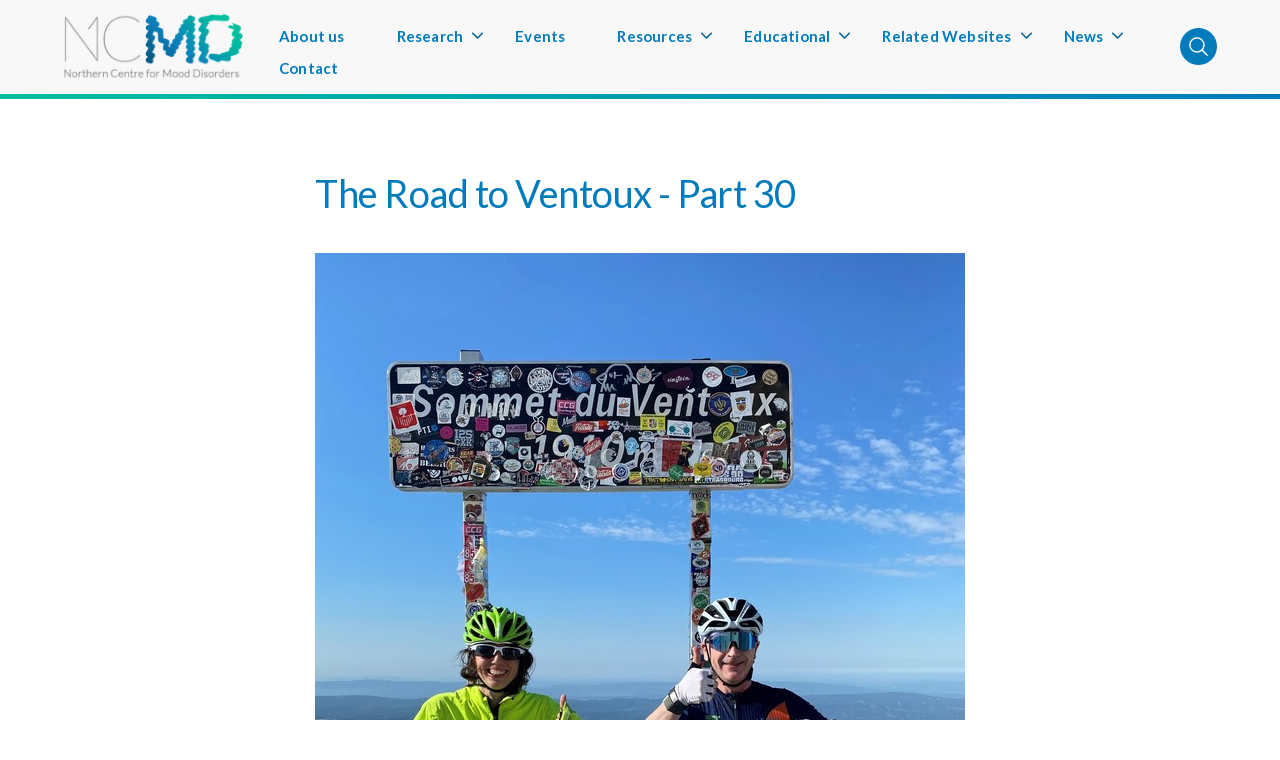

--- FILE ---
content_type: text/html; charset=UTF-8
request_url: https://mood-disorders.co.uk/news/the-road-to-ventoux-part-30
body_size: 3619
content:
<!DOCTYPE html>
<html lang="en">
  <head>
  <meta charset="UTF-8">
  <meta name="viewport" content="width=device-width, initial-scale=1.0">
  <meta http-equiv="X-UA-Compatible" content="ie=edge">

     <link rel="stylesheet" href="/ASSETS/CSS/as-styles.css">
  <link rel="icon" href="/ASSETS/IMG/branding/NCMD-icon.png">

  <link href="https://fonts.googleapis.com/css?family=Lato:300,400,400i,700&display=swap" rel="stylesheet">

  
  				
	<title>The Road to Ventoux - Part 30 - NCMD</title>
	<meta name="description" content="" />

	<meta property="fb:app_id" content="">
	<meta property="og:url" content="https://mood-disorders.co.uk/news/the-road-to-ventoux-part-30" />
	<meta property="og:type" content="website" />
	<meta property="og:title" content="The Road to Ventoux - Part 30 - NCMD" />
	<meta property="og:image" content="" />
	<meta property="og:image:width" content="1200" />
	<meta property="og:image:height" content="630" />
	<meta property="og:description" content="" />
	<meta property="og:site_name" content="NCMD" />
	<meta property="og:locale" content="en_GB" />
	<meta property="og:locale:alternate" content="en_GB" />
	
	<meta name="twitter:card" content="summary_large_image" />
	<meta name="twitter:site" content="" />
	<meta name="twitter:url" content="https://mood-disorders.co.uk/news/the-road-to-ventoux-part-30" />
	<meta name="twitter:title" content="The Road to Ventoux - Part 30 - NCMD" />
	<meta name="twitter:description" content="" />
	<meta name="twitter:image" content="" />

	
	<link rel="home" href="https://mood-disorders.co.uk/" />
	<link rel="canonical" href="https://mood-disorders.co.uk/news/the-road-to-ventoux-part-30">
<link href="/ASSETS/CSS/style.min.css?v=1631010323" rel="stylesheet"></head>
  <body>
    <header>
  <div class="nav-bar">
  <div class="wrapper">
    <a href="/" class="logo" title="Home" tabindex="0">
            
      <img src="/imager/branding/2275/NCMD-logo_d5ba6e976f244232b430bb5f0ac4cc7e.png" alt="NCMD logo" />
    </a>

    <nav>
                                    <a href="/executive-committee" class="nav-link" tabindex="0">About us</a>
                                        <span class="nav-link dropdown-link" tabindex="0">
              Research

              <div class="dropdown">
                                  <a href="/research/current-studies" class="nav-link">Current studies</a>
                                  <a href="/research/past-studies" class="nav-link">Past studies</a>
                                  <a href="/research/publications" class="nav-link">Publications</a>
                                  <a href="/research/register" class="nav-link">Research register</a>
                                  <a href="/research/CaPE" class="nav-link">CaPE Clinic</a>
                                  <a href="/research/participating-in-research" class="nav-link">Participating in research</a>
                                  <a href="/research/what-is-it-like-to-be-a-trainee-doctor-in-a-research-setting" class="nav-link">What is it like to work as a doctor in a research setting?</a>
                              </div>
            </span>
                                        <a href="/events" class="nav-link" tabindex="0">Events</a>
                                        <span class="nav-link dropdown-link" tabindex="0">
              Resources

              <div class="dropdown">
                                  <a href="/resources/treatment-guidelines" class="nav-link">Treatment guidelines</a>
                                  <a href="/resources/rating-scales" class="nav-link">Rating scales</a>
                                  <a href="/resources/clinical-services" class="nav-link">Clinical services</a>
                                  <a href="/helpful-links-for-patients-and-carers" class="nav-link">Helpful links for patients &amp; carers</a>
                                  <a href="/resources/mental-health-charities" class="nav-link">Mental health charities</a>
                              </div>
            </span>
                                        <span class="nav-link dropdown-link" tabindex="0">
              Educational

              <div class="dropdown">
                                  <a href="/mood-disorders-and-their-treatment" class="nav-link">Mood disorders and treatment</a>
                                  <a href="/articles-and-publications-of-interest" class="nav-link">Articles and publications of interest</a>
                                  <a href="/glossary" class="nav-link">Glossary</a>
                              </div>
            </span>
                                        <span class="nav-link dropdown-link" tabindex="0">
              Related Websites

              <div class="dropdown">
                                  <a href="https://outoftheblues.org/" class="nav-link">Out of the Blues</a>
                                  <a href="https://northernmentalhealth.org" class="nav-link">Northern Mental Health</a>
                                  <a href="https://www.ascendtrial.co.uk" class="nav-link">ASCEnD</a>
                                  <a href="https://teamlithium.co.uk/" class="nav-link">Team Lithium</a>
                              </div>
            </span>
                                        <span class="nav-link dropdown-link" tabindex="0">
              News

              <div class="dropdown">
                                  <a href="/news" class="nav-link">NCMD news</a>
                                  <a href="/road-to-ventoux" class="nav-link">The road to Ventoux</a>
                              </div>
            </span>
                                        <a href="/contact" class="nav-link" tabindex="0">Contact</a>
                            </nav>

        <span class="search-icon-wrapper" aria-label="Open search">
      <img src="/ASSETS/IMG/search-images/search-outline.svg" alt="Search Icon" />
    </span>

    <div class="burger" aria-label="Open menu" role="button" tabindex="0">
      <span></span>
    </div><!--burger-->

    
  </div><!--wrapper-->

<!-- Search Wrapper (Initially hidden) -->
<div class="search-wrapper hide" role="dialog" aria-labelledby="search-title" aria-hidden="true">
  <div class="inner-wrapper">
    
    <!-- Search Instructions -->
    <div class="search-instructions">
      <h3 id="search-title">Search</h3>
      <button class="close-search-button" aria-label="Close search" type="button">
        <p>Close Search</p>
        <img src="/ASSETS/IMG/search-images/close-circle-outline.svg" alt="Close Search" />
      </button>
    </div>

    <!-- Search Form -->
    <form method="get" action="https://mood-disorders.co.uk/search" aria-label="Search Form">
      <div class="as-form-group">
        <div class="as-form-control">
                    <input 
            id="search-input" 
            type="text" 
            name="q" 
            placeholder="Search" 
            value="" 
            aria-label="Search input"
          />
          <span>
            <button type="submit" aria-label="Submit search">
              <img src="/ASSETS/IMG/search-images/search-outline.svg" alt="Submit Search" />
            </button>
          </span>
        </div><!--as-form-control-->
      </div><!--as-form-group-->
    </form>
    
  </div><!--inner-wrapper-->
</div><!--search-wrapper-->



</div></header>
    <main>
      <section>
        <div class="wrapper individual-news">
          <article>
            <h1 class="small">The Road to Ventoux - Part 30</h1>

            
                        
                                        
              <img sizes="
                (max-width: 401px) 353px,
                (max-width: 569px) 521px,
                650px"
                srcset="/imager/news/10788/Road-to-Ventoux-Part-30_2fbc6d6996738f03a243b9b0e2ef47dd.jpg 650w, /imager/news/10788/Road-to-Ventoux-Part-30_9da0bf793842e5129e5ee5f67b02c527.jpg 521w, /imager/news/10788/Road-to-Ventoux-Part-30_7851d7b0087b9dd2d26b22ac1a928ae1.jpg 353w"
                alt="Road to Ventoux Part 30"
                class="header-img" />
            
            <div class="post-meta">
              <p class="meta-text">
                02 June 2022
                              </p>
            </div>

                    <p>D-Day: Reaching the top the first time around….</p>
<p>The Ven<em>toux</em>3 challenge is raising money for the Out of the Blues charity at <a href="https://www.justgiving.com/campaign/outoftheblues">https://www.justgiving.com/campaign/outoftheblues</a>. </p>
<p>After a fantastic climb, it was all smiles at the top as Mary and I held up the Ventoux3 for Out of the Blues flag aloft for a photo. Then it was a quick bit to eat and a change out of my wet short sleeved jersey and on with a long sleeved one plus gilet for the descent. </p>
<p>Dropping down the other side of the mountain towards Malaucene we were treated to fantastic views towards to Alpes. The descent also emphasised that while the average gradient up from Malaucene is slightly less than the climb from Bedoin (7.2 vs 7.6%), the steep sections are steeper – not very encouraging when you realise you have to cycle all the way back up again.</p>
<p>Further information about the challenge, and my blogs about my training, can be found at <a href="http://outoftheblues.org/news/cat/the-road-to-ventoux">http://outoftheblues.org/news/cat/the-road-to-ventoux</a>.</p>
<p>Hamish McAllister-Williams</p>

    
            
                                          
              <div class="pagination-container">
                <div class="pagination">
                  <a href="/news" class="prev">More news posts</a>
                  <a href="https://mood-disorders.co.uk/news/the-road-to-ventoux-part-29" class="next">Next post</a>
                </div>
              </div>
              
                      </article>
        </div>
      </section>
    </main>

    <footer>
  <div class="upper-footer">
    <div class="wrapper">
      <div class="col-one">
        <a href="/" class="footer-logo">
                    
          <img data-src="/imager/branding/2276/NCMD-logo_no-strapline_90bce344a5d994cf68eb9f8f03d71142.png"
            alt="Northern Centre for Mood Disorders logo"
            class="lazyload" />
        </a>

        <h5 class="small-mar">Northern Centre for Mood Disorders</h5>
                  <p>The Northern Centre for Mood Disorders (NCMD) brings together those who are interested in advancing treatment and care in conditions such as depressive illnesses and bipolar disorders.</p>
              </div>

      <div class="col-two">
        <h5>Popular posts</h5>

                  <div class="footer-news-post">
            <p class="meta">01 June 2022</p>
            <p><a href="https://mood-disorders.co.uk/news/the-road-to-ventoux-part-27">The Road to Ventoux - Part 27</a></p>
          </div>
                  <div class="footer-news-post">
            <p class="meta">31 May 2022</p>
            <p><a href="https://mood-disorders.co.uk/news/the-road-to-ventoux-part-26">The Road to Ventoux - Part 26</a></p>
          </div>
              </div>

      <div class="col-three col-contact">
        <h5>Get in touch</h5>
        
        <p class="address">Wolfson Research Centre,<br />
Newcastle University,<br />
Newcastle upon Tyne, NE4 5PL</p>

                <p class="email"><a href="mailto:info@mood-disorders.co.uk" target="_blank" rel="noreferrer noopener">info@mood-disorders.co.uk</a></p>

        <p class="phone">(0191) 208 1366</p>

                                
                  <div class="social-links">
                          <a href="https://www.facebook.com/northerncentreformooddisorders/" title="Our Facebook page" target="_blank" rel="noreferrer noopener" class="social-link">
                <svg xmlns="http://www.w3.org/2000/svg" fill="none" stroke="currentColor" stroke-width="2" stroke-linecap="round" stroke-linejoin="round" viewBox="0 0 24 24"><path d="M18 2h-3a5 5 0 00-5 5v3H7v4h3v8h4v-8h3l1-4h-4V7a1 1 0 011-1h3z"/></svg>
              </a>
            
                          <a href="https://twitter.com/NCMDresearch" title="Our Twitter profile" target="_blank" rel="noreferrer noopener" class="social-link">
                <svg xmlns="http://www.w3.org/2000/svg" fill="none" stroke="currentColor" stroke-width="2" stroke-linecap="round" stroke-linejoin="round" viewBox="0 0 24 24"><path d="M23 3a10.9 10.9 0 01-3.1 1.5 4.5 4.5 0 00-7.9 3v1A10.7 10.7 0 013 4s-4 9 5 13a11.6 11.6 0 01-7 2c9 5 20 0 20-11.5a4.5 4.5 0 000-.8A7.7 7.7 0 0023 3z"/></svg>
              </a>
            
                      </div>
              </div>
    </div>
  </div>

  <div class="lower-footer">
    <div class="wrapper">
      <div class="left">
        <p>©2026 NCMD. All rights reserved.</p>
      </div>

      <div class="right">
        <p>Designed by <a href="https://10creative.co.uk" target="_blank">10 Creative</a></p>
      </div>
    </div>
  </div>
</footer>

<script src="/ASSETS/JS/as-script.js"></script>
<script src="//instant.page/3.0.0" type="module" defer integrity="sha384-OeDn4XE77tdHo8pGtE1apMPmAipjoxUQ++eeJa6EtJCfHlvijigWiJpD7VDPWXV1"></script>

  <script src="/ASSETS/JS/main.min.js?v=1607521247"></script>
<script src="/ASSETS/JS/lazysizes.min.js?v=1607437013"></script></body>
</html>

--- FILE ---
content_type: text/css
request_url: https://mood-disorders.co.uk/ASSETS/CSS/as-styles.css
body_size: 771
content:
/* As search styles */

/* search icon navbar */

header .nav-bar .wrapper {
    grid-template-areas: "nav-logo nav-links .";
}

.search-icon-wrapper {
    background-color: #007bbc;
    /* background-color: transparent; */
    border-radius: 50%;
    padding: 7px;
    width: 37px;
    height: 37px;
}

.search-icon-wrapper:hover {
    background-color: #00bf9e;
    cursor: pointer;
}

.search-icon-wrapper img {
    width: 100%;
    filter: invert(100%);
}

/* Search window */

.visually-hidden {
    position: absolute;
    width: 1px;
    height: 1px;
    padding: 0;
    margin: -1px;
    overflow: hidden;
    clip: rect(0, 0, 0, 0);
    border: 0;
  }

.search-wrapper {
    padding-top: 60px;
    padding-bottom: 60px;
    overflow-y: auto;
    /* z-index: 1000; */
    background-color: white;
    display: block;
    position: relative;
    margin-top: 12px;
}

.search-wrapper.hide {
    display: none;
}

.search-wrapper:before {
    content: "";
    display: block;
    position: absolute;
    top: 0%;
    left: 0;
    width: 100%;
    height: 5px;
    background: linear-gradient(to right, #00bf9e 0%, #007bbc 100%);
}

.search-wrapper .inner-wrapper {
    max-width: 36rem; 
    margin: 0 auto;
}

.search-wrapper .inner-wrapper .search-instructions {
    display: flex;
    justify-content: space-between;
    margin-bottom: 5px;
}

.search-instructions .close-search-button {
    border: solid 4px transparent;
    display: flex;
    align-items: center;
    padding: 3px;
}

.search-instructions .close-search-button:hover {
    cursor: pointer;
    background-color: #00bf9e;
}

.search-instructions  h3 {
    margin-bottom: 0;
}

.search-instructions  .close-search-button img {
    width: 20px;
}

.search-instructions .close-search-button p {
    margin-bottom: 0;
    margin-right: 10px;
}

.search-instructions .close-search-button:hover p {
    color: white;
} 

.search-instructions .close-search-button:hover img {
    filter: invert(100%);
} 

.search-wrapper .inner-wrapper .as-form-group {
    min-width: 10rem;
    max-width: 40rem;
    margin-bottom: 2.5rem;
}

.search-wrapper .inner-wrapper .as-form-group .as-form-control {
    position: relative;
}

.search-wrapper .inner-wrapper form {
    display: block;
}

.search-wrapper .inner-wrapper form input{
    display: block;
    position: relative;
    width: 100%;
    padding: 10px 20px;
    font-size: 17px;
}

.search-wrapper .inner-wrapper form span {
    display: block;
    position: absolute;
    top: 50%;
    right: .8333333333rem;
    transform: translateY(-50%);
    line-height: 0;
}

.search-wrapper .inner-wrapper form button {
    background-color: transparent;
    border-radius: 50%;
    width: 33px;
    height: 33px;
    border: solid 1px transparent;
}

.search-wrapper .inner-wrapper form button:hover {
    cursor: pointer;
    background-color: #00bf9e;
    border: solid 1px #00bf9e;
}

.search-wrapper .inner-wrapper form button img {
   width: 100%;
    margin-top: 3px;
}

.search-wrapper .inner-wrapper form button:hover img {
    filter: invert(100%);
}

/* Search page */

.search-wrapper-results {
    min-height: 191px;
}

.search-wrapper-results h1 {
    margin-bottom: 45px;
}

.search-wrapper-results .search-inner-wrapper-results {
    padding-bottom: 30px;
    margin: 0 auto;
}

.search-wrapper-results .search-inner-wrapper-results h3 a {
    font-size: 32px;
    font-weight: 400;
    line-height: 130%;
    letter-spacing: -0.3px;
    margin: 0 0 18px;
    color: #007bbc;
}

@media screen and (max-width: 769px) {
    header  .nav-bar .wrapper {
        grid-template-areas: "nav-logo . nav-burger";
        -ms-grid-columns: auto 12px 1fr 12px auto;
        align-items: center;
    }

    .search-icon-wrapper {
        justify-self: end;
        margin-right: 15px;
    }

    .nav-bar .logo {
        -ms-grid-row: 1;
        -ms-grid-column: 1
    }

    .nav-bar .burger {
        -ms-grid-row: 1;
        -ms-grid-column: 3
    }

    .search-wrapper {
        padding-left: 15px;
        padding-right: 15px;
    }

    .search-wrapper .inner-wrapper form input {
        font-size: 17px;
    }

    .search-wrapper .inner-wrapper form button {
        width: 40px;
        height: 40px;
    }
}

--- FILE ---
content_type: text/css
request_url: https://mood-disorders.co.uk/ASSETS/CSS/style.min.css?v=1631010323
body_size: 5835
content:
@charset "UTF-8";body,html{padding:0;margin:0;scroll-behavior:smooth;overflow-x:hidden}body *,html *{box-sizing:border-box}::selection{background:#007bbc;color:white}a,h1,h2,h3,h4,h5,h6,input,label,li,p,td,textarea{font-family:"Lato",sans-serif;-webkit-font-smoothing:antialiased;-moz-osx-font-smoothing:grayscale}h1.centre,h2.centre,h3.centre,h4.centre,h5.centre,h6.centre{text-align:center}h1{font-size:42px;font-weight:400;line-height:118%;letter-spacing:-0.7px;margin:0 0 24px;color:#007bbc}h1.home-head{font-size:50px;letter-spacing:-0.8px}h1.small{font-size:38px;line-height:125%;letter-spacing:-0.5px}h2{font-size:36px;font-weight:400;line-height:125%;letter-spacing:-0.5px;margin:0 0 18px;color:#007bbc}h2.small{font-size:24px;line-height:140%}h3{font-size:32px;font-weight:400;line-height:130%;letter-spacing:-0.3px;margin:0 0 18px;color:#007bbc}h4{font-size:26px;font-weight:400;line-height:140%;letter-spacing:-0.2px;margin:0 0 24px;color:#007bbc}h5{font-size:20px;font-weight:400;line-height:140%;letter-spacing:-0.1px;margin:0 0 24px;color:#454545}h6{font-size:17px;font-weight:400;line-height:140%;margin:0 0 12px;color:#4f4f4f}a,blockquote,label,li,p,td{font-size:16px;font-weight:400;line-height:150%;margin:0;color:#595959}a a,blockquote a,label a,li a,p a,td a{color:#007bbc;text-decoration:underline}a a:visited,blockquote a:visited,label a:visited,li a:visited,p a:visited,td a:visited{color:#005a89}a a:focus,a a:hover,blockquote a:focus,blockquote a:hover,label a:focus,label a:hover,li a:focus,li a:hover,p a:focus,p a:hover,td a:focus,td a:hover{color:#00856F;text-decoration:underline}a a:focus,blockquote a:focus,label a:focus,li a:focus,p a:focus,td a:focus{color:#006c5a;border:none;outline:none;background:#d9fff8}p{margin-bottom:24px}ul{margin:12px 0 18px}ul li{margin-bottom:2px}ul li:last-of-type{margin-bottom:0}blockquote{display:block;position:relative;padding-bottom:12px;margin:24px 0;font-style:italic}@media screen and (max-width:1025px){h1{font-size:40px;letter-spacing:-0.6px}h1.home-head{font-size:46px;letter-spacing:-0.7px}h1.small{font-size:36px;letter-spacing:-0.4px}h2{font-size:34px;letter-spacing:-0.4px}h2.small{letter-spacing:-0.5px}h3{font-size:30px;letter-spacing:-0.2px}}@media screen and (max-width:769px){h1{font-size:38px;letter-spacing:-0.5px}h1.home-head{font-size:43px;letter-spacing:-0.6px}h1.small{font-size:34px}h2{font-size:32px}h2.small{font-size:22px}h3{font-size:28px;color:#007bbc}h4{font-size:24px;letter-spacing:-0.1px}h5{letter-spacing:0px}h6{font-size:16px}}@media screen and (max-width:569px){h1{font-size:34px;letter-spacing:-0.4px}h1.home-head{font-size:40px;letter-spacing:-0.5px}h1.small{font-size:32px;letter-spacing:-0.3px}h2{font-size:30px;letter-spacing:-0.3px}h2.small{font-size:20px}h3{font-size:26px;letter-spacing:-0.1px}h4{font-size:22px;letter-spacing:-0.1px}h5{font-size:18px}}@media screen and (max-width:401px){h1{font-size:32px;letter-spacing:-0.2px}h1.home-head{font-size:36px;letter-spacing:-0.4px}h1.small{font-size:30px;letter-spacing:-0.2px}h2{font-size:27px;letter-spacing:-0.2px}h3{font-size:24px}}section{display:block;position:relative;width:100%;height:auto;padding-top:72px;padding-bottom:72px;margin:0 auto}section.grey-bg{background:#f8f8f8}@media screen and (max-width:1025px){section{padding-top:60px;padding-bottom:60px}}@media screen and (max-width:769px){section{padding-top:48px;padding-bottom:48px}}@media screen and (max-width:569px){section{padding-top:36px;padding-bottom:36px}}.wrapper{display:block;position:relative;width:100%;height:auto;max-width:1250px;padding-left:48px;padding-right:48px;margin:0 auto}@media screen and (max-width:1025px){.wrapper{padding-left:36px;padding-right:36px}}@media screen and (max-width:569px){.wrapper{padding-left:24px;padding-right:24px}}article{display:block;position:relative;width:100%;height:auto;max-width:650px;margin:0 auto}article.align-left{margin:0}article.pad-top{margin-top:48px}article :last-child{margin-bottom:0}article a,article blockquote,article label,article li,article p,article td{font-size:17px}article img{display:block;position:relative;width:auto;height:auto;max-width:100%}.btn{display:inline-block;position:relative;padding:12px 24px;margin:0 6px 6px 0;font-size:13px;line-height:1.2;letter-spacing:0.2px;font-weight:bold;text-transform:uppercase;text-decoration:none;cursor:pointer;outline:0}.btn:last-of-type{margin-right:0}.btn.btn--small{padding:8px 18px}.btn--full{color:white;background:#007bbc;border:2px solid #007bbc;transition:background cubic-bezier(0.165,0.84,0.44,1) 0.15s,border cubic-bezier(0.165,0.84,0.44,1) 0.15s}.btn--full:focus,.btn--full:hover{background:#00bf9e;border:2px solid #00bf9e}.btn--outline{color:#007bbc;background:white;border:2px solid #007bbc;transition:color cubic-bezier(0.165,0.84,0.44,1) 0.15s,border cubic-bezier(0.165,0.84,0.44,1) 0.15s}.btn--outline:focus,.btn--outline:hover{color:#00856F;border:2px solid #00bf9e}.btn--text{padding:6px 0;font-size:12px;font-weight:normal;color:#595959;border:0;transition:color cubic-bezier(0.165,0.84,0.44,1) 0.15s}.btn--text:after{content:"→";display:inline-block;position:relative;padding-left:5px;transform:translate(0px,-1px);transition:transform cubic-bezier(0.165,0.84,0.44,1) 0.15s}.btn--text.btn--external:after{content:"⇱";transform:translate(2px,-2px) rotate(90deg)}.btn--text:focus,.btn--text:hover{color:#007bbc}.btn--text:focus:after,.btn--text:hover:after{transform:translate(2px,-1px)}.btn--text:focus.btn--external:after,.btn--text:hover.btn--external:after{transform:translate(4px,-2px) rotate(90deg)}.btn--text:focus{text-decoration:underline}@media screen and (max-width:569px){.btn{padding:9.6px 21.6px;font-size:13px}.btn--text{padding:6px 0}}@media screen and (max-width:401px){.btn{padding:9.6px 19.2px;margin-right:4px;font-size:12px}.btn--text{padding:6px 0}}.two-column{display:grid;grid-template-columns:1fr 1fr;grid-template-rows:auto;grid-template-areas:"col-one col-two";gap:48px}.two-column .col-one{-ms-grid-row:1;-ms-grid-column:1;grid-area:col-one}.two-column .col-two{-ms-grid-row:1;-ms-grid-column:3;grid-area:col-two}@media screen and (max-width:769px){.two-column{grid-template-columns:1fr;grid-template-rows:auto auto;grid-template-areas:"col-one" "col-two";gap:36px}.two-column .col-one{-ms-grid-row:1;-ms-grid-column:1}.two-column .col-two{-ms-grid-row:3;-ms-grid-column:1}}.three-column{display:grid;grid-template-columns:1fr 1fr 1fr;grid-template-rows:auto;grid-template-areas:"col-one col-two col-three";gap:48px}.three-column .col-one{-ms-grid-row:1;-ms-grid-column:1;grid-area:col-one}.three-column .col-two{-ms-grid-row:1;-ms-grid-column:3;grid-area:col-two}.three-column .col-three{-ms-grid-row:1;-ms-grid-column:5;grid-area:col-three}@media screen and (max-width:769px){.three-column .col-one{-ms-grid-row:1;-ms-grid-column:1}.three-column .col-two{-ms-grid-row:3;-ms-grid-column:1}}@media screen and (max-width:1025px){.three-column{grid-template-columns:1fr 1fr 1fr 1fr;grid-template-rows:auto auto;grid-template-areas:"col-one col-one col-two col-two" ". col-three col-three .";gap:36px 48px}.three-column>.col-one{-ms-grid-row:1;-ms-grid-column:1;-ms-grid-column-span:3}.three-column>.col-two{-ms-grid-row:1;-ms-grid-column:5;-ms-grid-column-span:3}.three-column>.col-one{-ms-grid-row:1;-ms-grid-column:1;-ms-grid-column-span:3}.three-column>.col-two{-ms-grid-row:1;-ms-grid-column:5;-ms-grid-column-span:3}.three-column .col-three{-ms-grid-row:3;-ms-grid-column:3;-ms-grid-column-span:3}}@media screen and (max-width:769px){.three-column{grid-template-columns:1fr;grid-template-rows:auto auto auto;grid-template-areas:"col-one" "col-two" "col-three";gap:36px}.three-column>.col-one{-ms-grid-row:1;-ms-grid-column:1;-ms-grid-column-span:1}.three-column>.col-two{-ms-grid-row:3;-ms-grid-column:1;-ms-grid-column-span:1}.three-column>.col-one{-ms-grid-row:1;-ms-grid-column:1;-ms-grid-column-span:1}.three-column>.col-two{-ms-grid-row:3;-ms-grid-column:1;-ms-grid-column-span:1}.three-column .col-three{-ms-grid-row:5;-ms-grid-column:1;-ms-grid-column-span:1}}.three-column .image-grid,.two-column .image-grid{display:grid;position:relative;width:100%;height:auto;grid-template-rows:auto;align-items:center;gap:24px}.three-column .image-grid.one-wide,.two-column .image-grid.one-wide{grid-template-columns:1fr}.three-column .image-grid.two-wide,.two-column .image-grid.two-wide{grid-template-columns:1fr 1fr}.three-column .image-grid.three-wide,.two-column .image-grid.three-wide{grid-template-columns:1fr 1fr 1fr}.three-column .image-grid img,.two-column .image-grid img{display:block;position:relative;width:auto;height:auto;max-width:100%}.callout{display:block;position:relative}.callout .background{display:block;position:absolute;top:0;left:0;width:100%;height:100%;overflow:hidden}.callout .background img{display:block;position:relative;width:100%;height:100%;object-position:center;object-fit:cover}.callout .background:after{content:"";display:block;position:absolute;top:0;left:0;width:100%;height:100%;background:linear-gradient(to left top,#00856F 0%,#007bbc 100%);mix-blend-mode:multiply}.callout .splash{display:block;position:relative;text-align:center;padding:60px 0}.callout .splash h3{color:white}.callout:after{content:"";display:block;position:absolute;top:100%;left:0;width:100%;height:10px;background:linear-gradient(to right,#00bf9e 0%,#007bbc 100%)}@media screen and (max-width:1025px){.callout .splash{padding:48px 0}}@media screen and (max-width:769px){.callout .splash{padding:36px 0}}@media screen and (max-width:569px){.callout .splash{padding:24px 0}}.pagination-container{display:block;position:relative;text-align:center;margin-top:48px}.pagination{display:inline-grid;position:relative;width:auto;height:auto;grid-template-columns:1fr 1fr;grid-template-rows:auto;gap:24px}.pagination .next,.pagination .prev{display:inline-block;position:relative;width:auto;height:auto;padding:6px 12px;font-size:12px;line-height:1.2;letter-spacing:0.2px;font-weight:normal;text-transform:uppercase;text-decoration:none;color:#595959;outline:0;border:0;transition:color cubic-bezier(0.165,0.84,0.44,1) 0.15s}.pagination .next.disabled,.pagination .prev.disabled{color:#808080;cursor:default;pointer-events:none}.pagination .next:focus,.pagination .prev:focus{text-decoration:underline}.pagination .prev:before{content:"←";display:inline-block;position:relative;padding-right:5px;transform:translate(0px,-1px);transition:transform cubic-bezier(0.165,0.84,0.44,1) 0.15s}.pagination .prev:focus,.pagination .prev:hover{color:#007bbc}.pagination .prev:focus:before,.pagination .prev:hover:before{transform:translate(-2px,-1px)}.pagination .next:after{content:"→";display:inline-block;position:relative;padding-left:5px;transform:translate(0px,-1px);transition:transform cubic-bezier(0.165,0.84,0.44,1) 0.15s}.pagination .next:focus,.pagination .next:hover{color:#007bbc}.pagination .next:focus:after,.pagination .next:hover:after{transform:translate(2px,-1px)}.content-list{display:block;position:relative;margin-top:48px}.content-list .list-item h5{color:#595959;margin-bottom:12px}.content-list .list-item a.title-link{text-decoration:none;outline:0;border:0}.content-list .list-item a.title-link h5{color:#007bbc}.content-list .list-item a.title-link:focus,.content-list .list-item a.title-link:hover{text-decoration:underline}.content-list .list-item p{margin-bottom:18px}.content-list.content-list--simple .list-item{display:block;position:relative;margin-bottom:36px}.content-list.content-list--simple .list-item:last-of-type{margin-bottom:0}.content-list.content-list--grid{display:grid;grid-template-columns:1fr 1fr;grid-auto-rows:auto;gap:36px 48px}.content-list.content-list--grid.three-col--grid{grid-template-columns:1fr 1fr 1fr;gap:36px}.content-list.content-list--grid .list-item{border:2px solid #e6e6e6;padding:24px 36px}.content-list.content-list--grid .list-item .logo{max-width:160px;max-height:90px;margin-bottom:12px}@media screen and (max-width:1025px){.content-list.content-list--grid{gap:24px 36px}.content-list.content-list--grid.three-col--grid{gap:24px}.content-list.content-list--grid .list-item{padding:18px 24px}}@media screen and (max-width:769px){.content-list.content-list--grid{gap:24px}.content-list.content-list--grid.three-col--grid{grid-template-columns:1fr 1fr}}@media screen and (max-width:569px){.content-list.content-list--grid{grid-template-columns:1fr}.content-list.content-list--grid.three-col--grid{grid-template-columns:1fr}}.article-narrator{margin-bottom:24px}.article-narrator.hidden{opacity:0;visibility:hidden}.article-narrator p{display:inline-block}header{display:block;position:relative;width:100%;height:auto;padding-top:98px}header.home-header{background-image:url("/ASSETS/IMG/backgrounds/background-option-2.jpg");background-position:center;background-repeat:no-repeat;background-size:cover;padding-top:0;margin-top:98px}header.home-header .splash-wrapper{padding:48px 0}header.home-header .splash{display:block;position:relative;max-width:650px;padding:36px 48px;background:rgba(255,255,255,0.9);-webkit-backdrop-filter:blur(6px);backdrop-filter:blur(6px)}header.home-header .splash h1{margin-bottom:12px}header.home-header .splash h2{color:#595959;margin-bottom:24px}@media screen and (max-width:569px){header{padding-top:90px}header.home-header{margin-top:90px}header.home-header .splash{padding:24px 36px}}@media screen and (max-width:401px){header.home-header .splash{padding:18px 30px}}.nav-bar{display:block;position:fixed;top:0;left:0;width:100%;height:auto;padding:12px 0;background:#f8f8f8;z-index:100}.nav-bar:after{content:"";display:block;position:absolute;top:100%;left:0;width:100%;height:5px;background:linear-gradient(to right,#00bf9e 0%,#007bbc 100%)}.nav-bar .wrapper{display:grid;grid-template-columns:auto 1fr auto;grid-template-rows:auto;grid-template-areas:"nav-logo . nav-links";gap:12px;align-items:center}.nav-bar .logo{-ms-grid-row:1;-ms-grid-column:1;grid-area:nav-logo}.nav-bar .logo img{display:block;position:relative;width:auto;height:auto;max-width:180px}.nav-bar nav{-ms-grid-row:1;-ms-grid-column:5;grid-area:nav-links;display:block;position:relative;width:auto;height:auto}.nav-bar nav .nav-link{padding:12px 24px;font-family:"Lato",sans-serif;font-size:15px;letter-spacing:0.2px;font-weight:bold;text-decoration:none;color:#007bbc;transition:color cubic-bezier(0.165,0.84,0.44,1) 0.15s}.nav-bar nav .nav-link:focus,.nav-bar nav .nav-link:hover{color:#00856F}.nav-bar nav .dropdown-link{display:inline-block;position:relative;cursor:default}.nav-bar nav .dropdown-link:after{content:url('data:image/svg+xml; utf8, <svg xmlns="http://www.w3.org/2000/svg" fill="none" stroke="rgb(15,105,153)" stroke-width="2" stroke-linecap="round" stroke-linejoin="round" viewBox="0 0 24 24"><path d="M6 9l6 6 6-6"/></svg>');display:block;position:absolute;top:50%;right:0;width:19px;height:auto;transform:translateY(-45%)}.nav-bar nav .dropdown-link .dropdown{display:block;position:absolute;top:100%;left:0;padding:12px 0;background:white;border:2px solid #007bbc;opacity:0;visibility:hidden;transform:translateY(-4px);transition-property:opacity,visibility,transform;transition-duration:0.15s;transition-timing-function:cubic-bezier(0.165,0.84,0.44,1);z-index:1}.nav-bar nav .dropdown-link .dropdown a.nav-link{display:block;white-space:nowrap;padding:6px 18px}.nav-bar nav .dropdown-link .dropdown a.nav-link:focus,.nav-bar nav .dropdown-link .dropdown a.nav-link:hover{color:#006c5a;border:none;outline:none;background:#d9fff8}.nav-bar nav .dropdown-link .dropdown.open{opacity:1;visibility:visible;transform:translateY(0)}.nav-bar nav .dropdown-link:focus-within:after,.nav-bar nav .dropdown-link:focus:after,.nav-bar nav .dropdown-link:hover:after{content:url('data:image/svg+xml; utf8, <svg xmlns="http://www.w3.org/2000/svg" fill="none" stroke="rgb(0,133,111)" stroke-width="2" stroke-linecap="round" stroke-linejoin="round" viewBox="0 0 24 24"><path d="M6 9l6 6 6-6"/></svg>')}.nav-bar nav .dropdown-link:focus-within .dropdown,.nav-bar nav .dropdown-link:focus .dropdown,.nav-bar nav .dropdown-link:hover .dropdown{opacity:1;visibility:visible;transform:translateY(0)}.nav-bar .burger{display:none;position:relative;grid-area:nav-burger;width:39.6px;height:31px;padding:6px;cursor:pointer}.nav-bar .burger:after,.nav-bar .burger:before,.nav-bar .burger span{display:block;position:absolute;left:6px;width:27.6px;height:2px;background:#007bbc;transition:background cubic-bezier(0.165,0.84,0.44,1) 0.15s}.nav-bar .burger:after,.nav-bar .burger:before{content:""}.nav-bar .burger:before{top:6px}.nav-bar .burger span{top:48%}.nav-bar .burger:after{bottom:6px}@media screen and (max-width:769px){.nav-bar .wrapper{grid-template-areas:"nav-logo . nav-burger"}.nav-bar .logo img{max-width:150px}.nav-bar nav{position:absolute;top:calc(100% + 12px);left:0;width:100%;height:auto;padding:12px 0;background:#f8f8f8;z-index:100;opacity:0;visibility:hidden;transform:translateY(-12px);transition-property:opacity,visibility,transform;transition-duration:0.15s;transition-timing-function:cubic-bezier(0.165,0.84,0.44,1)}.nav-bar nav .nav-link{display:block;padding:12px 36px}.nav-bar nav .dropdown-link:after{top:12px;right:36px;transform:rotate(0deg)}.nav-bar nav .dropdown-link .dropdown{position:relative;top:initial;left:initial;height:0;margin-top:0;padding:0;background:transparent;border:0;opacity:1;visibility:visible;transform:none;transition-property:none;transition-duration:0;overflow:hidden}.nav-bar nav .dropdown-link .dropdown a.nav-link{font-size:13px;white-space:initial}.nav-bar nav .dropdown-link.open:after{transform:rotate(180deg)}.nav-bar nav .dropdown-link.open .dropdown{height:auto;padding:6px 0;margin-top:6px}.nav-bar nav:after{content:"";display:block;position:absolute;top:100%;left:0;width:100%;height:5px;background:linear-gradient(to right,#00bf9e 0%,#007bbc 100%)}.nav-bar .burger{display:block}.nav-bar .wrapper.active .burger:after,.nav-bar .wrapper.active .burger:before,.nav-bar .wrapper.active .burger span{background:#00bf9e}.nav-bar .wrapper.active nav{opacity:1;visibility:visible;transform:translateY(0)}.nav-bar .logo{-ms-grid-row:1;-ms-grid-column:1}.nav-bar .burger{-ms-grid-row:1;-ms-grid-column:3}}@media screen and (max-width:569px){.nav-bar .logo img{max-width:125px}.nav-bar nav .nav-link{padding:12px 24px}.nav-bar nav .dropdown-link:after{top:12px;right:24px}}footer a,footer li,footer p{font-size:15px}footer .upper-footer{display:block;position:relative;width:100%;height:auto;padding-top:72px;padding-bottom:72px;margin:0 auto;background:#f8f8f8}footer .upper-footer .wrapper{display:grid;position:relative;width:100%;height:auto;grid-template-columns:0.8fr 1fr 1fr;grid-template-rows:auto;gap:36px}footer .upper-footer .wrapper p:last-of-type{margin-bottom:0}footer .lower-footer{padding:18px 0;background:linear-gradient(to right,#00bf9e 0%,#007bbc 100%)}footer .lower-footer .wrapper{display:grid;position:relative;grid-template-columns:1fr 1fr;grid-template-rows:auto;gap:36px}footer .lower-footer .wrapper p{margin:0;color:white}footer .lower-footer .wrapper p a{color:white;opacity:1;transition:opacity cubic-bezier(0.165,0.84,0.44,1) 0.15s}footer .lower-footer .wrapper p a:focus,footer .lower-footer .wrapper p a:hover{opacity:0.8}footer .lower-footer .wrapper .right{text-align:right}footer .footer-logo{display:inline-block;margin-bottom:12px}footer .footer-logo img{display:block;position:relative;width:auto;height:auto;max-width:140px}footer h5.small-mar{margin-bottom:12px}footer .footer-news-post{display:block;position:relative;margin-bottom:18px}footer .footer-news-post p{margin-bottom:0}footer .footer-news-post p.meta{margin-bottom:3px}footer .col-contact p{margin-bottom:6px}footer .col-contact .address,footer .col-contact .email,footer .col-contact .phone{display:block;position:relative;padding-left:26px}footer .col-contact .address:before,footer .col-contact .email:before,footer .col-contact .phone:before{display:inline-block;position:absolute;top:2px;left:0;width:16px;height:auto}footer .col-contact .address:before{content:url('data:image/svg+xml; utf8, <svg xmlns="http://www.w3.org/2000/svg" fill="none" stroke="rgb(89,89,89)" stroke-width="2" stroke-linecap="round" stroke-linejoin="round" viewBox="0 0 24 24"><path d="M1 6v16l7-4 8 4 7-4V2l-7 4-8-4-7 4zM8 2v16M16 6v16"/></svg>')}footer .col-contact .email:before{content:url('data:image/svg+xml; utf8, <svg xmlns="http://www.w3.org/2000/svg" fill="none" stroke="rgb(89,89,89)" stroke-width="2" stroke-linecap="round" stroke-linejoin="round" viewBox="0 0 24 24"><path d="M4 4h16a2 2 0 012 2v12a2 2 0 01-2 2H4a2 2 0 01-2-2V6c0-1.1.9-2 2-2z"/><path d="M22 6l-10 7L2 6"/></svg>')}footer .col-contact .phone:before{content:url('data:image/svg+xml; utf8, <svg xmlns="http://www.w3.org/2000/svg" fill="none" stroke="rgb(89,89,89)" stroke-width="2" stroke-linecap="round" stroke-linejoin="round" viewBox="0 0 24 24"><path d="M22 17v3a2 2 0 01-2.2 2 19.8 19.8 0 01-8.6-3.1 19.5 19.5 0 01-6-6 19.8 19.8 0 01-3-8.7 2 2 0 012-2.2h3a2 2 0 012 1.7 12.8 12.8 0 00.6 2.8 2 2 0 01-.4 2.1L8 10a16 16 0 006 6l1.3-1.3a2 2 0 012-.4 12.8 12.8 0 002.9.7 2 2 0 011.7 2z"/></svg>')}footer .col-contact .social-links{padding-top:24px;margin-left:-6px}footer .col-contact .social-links .social-link{display:inline-block;position:relative;padding:6px}footer .col-contact .social-links .social-link:hover{color:#007bbc}footer .col-contact .social-links .social-link svg{display:block;position:relative;width:16px;height:16px}@media screen and (max-width:1025px){footer .upper-footer{padding-top:60px;padding-bottom:60px}}@media screen and (max-width:769px){footer .upper-footer{padding-top:48px;padding-bottom:48px}footer .upper-footer .wrapper{grid-template-columns:1fr 1fr;grid-template-rows:auto auto;gap:36px}}@media screen and (max-width:569px){footer .upper-footer{padding-top:36px;padding-bottom:36px}footer .upper-footer .wrapper{grid-template-columns:1fr;grid-template-rows:auto auto auto;gap:24px}footer .lower-footer{padding:12px 0}footer .lower-footer .wrapper{display:grid;position:relative;grid-template-columns:1fr;grid-template-rows:auto auto;gap:3px}footer .lower-footer .wrapper .right{text-align:left}}.team-members{display:grid;position:relative;grid-template-columns:repeat(3,1fr);grid-auto-rows:auto;gap:18px;margin-bottom:30px}.team-members .member .member-info{padding:18px 18px 12px!important}.team-members .member .member-info h5{margin-bottom:6px!important}.team-members .member .member-info p{font-size:16px;margin-bottom:18px}@media screen and (max-width:569px){.team-members{grid-template-columns:repeat(2,1fr)}}@media screen and (max-width:401px){.team-members{grid-template-columns:1fr}}.country-list{display:grid;position:relative;grid-template-columns:repeat(3,1fr);grid-auto-rows:auto;gap:42px 18px;margin-bottom:24px}.country-list .country{display:block;position:relative;width:100%;height:0;padding-top:60%}.country-list .country .flag{display:block;position:absolute;top:0;left:0;width:100%;height:100%;padding:9px;object-fit:cover;outline:1px solid #e6e6e6;background:#f8f8f8}.country-list .country p{display:block;position:relative;text-align:center;margin-top:6px}@media screen and (max-width:401px){.country-list{grid-template-columns:repeat(2,1fr)}}.news-container{display:grid;position:relative;grid-template-columns:2fr 1fr;grid-template-rows:auto;grid-template-areas:"content-col sidebar-col";gap:48px;margin-top:48px}.news-container .content-col{-ms-grid-row:1;-ms-grid-column:1;grid-area:content-col}.news-container .sidebar-col{-ms-grid-row:1;-ms-grid-column:3;grid-area:sidebar-col}.news-container .sidebar-col .sidebar-section{display:block;position:relative;margin-bottom:48px}.news-container .sidebar-col .sidebar-section:last-of-type{margin-bottom:0}.news-container .sidebar-col .sidebar-section .sidebar-heading{color:#007bbc}.news-container .sidebar-col .sidebar-section .popular-posts .popular-post{display:grid;position:relative;grid-template-columns:70px 1fr;grid-template-rows:auto;grid-template-areas:"post-image post-info";align-items:center;gap:12px;margin-bottom:24px}.news-container .sidebar-col .sidebar-section .popular-posts .popular-post .post-image{-ms-grid-row:1;-ms-grid-column:1;grid-area:post-image;border:0}.news-container .sidebar-col .sidebar-section .popular-posts .popular-post .post-image img{display:block;position:relative;width:100%;height:auto}.news-container .sidebar-col .sidebar-section .popular-posts .popular-post .post-image:focus{outline:1px solid #007bbc}.news-container .sidebar-col .sidebar-section .popular-posts .popular-post .post-info{-ms-grid-row:1;-ms-grid-column:3;grid-area:post-info}.news-container .sidebar-col .sidebar-section .popular-posts .popular-post .post-info .meta-info{font-style:italic;color:#595959;margin-bottom:4px}.news-container .sidebar-col .sidebar-section .popular-posts .popular-post .post-info .news-title{text-decoration:none;outline:0;border:0}.news-container .sidebar-col .sidebar-section .popular-posts .popular-post .post-info .news-title p{margin-bottom:0}.news-container .sidebar-col .sidebar-section .popular-posts .popular-post .post-info .news-title:focus,.news-container .sidebar-col .sidebar-section .popular-posts .popular-post .post-info .news-title:hover{text-decoration:underline}.news-container .sidebar-col .sidebar-section .popular-posts .popular-post .post-info .news-title:focus p,.news-container .sidebar-col .sidebar-section .popular-posts .popular-post .post-info .news-title:hover p{color:#007bbc}.news-container .sidebar-col .sidebar-section .category-list{padding:0;list-style:none}.news-container .sidebar-col .sidebar-section .category-list li{display:block}.news-container .sidebar-col .sidebar-section .category-list li a{display:inline-block;padding:3px 0;text-decoration:none}.news-container .sidebar-col .sidebar-section .category-list li a:hover{color:#007bbc;text-decoration:underline}.news-container--wide{display:block}@media screen and (max-width:1025px){.news-container{grid-template-columns:2.5fr 1fr;gap:36px}}@media screen and (max-width:769px){.news-container{grid-template-columns:1.5fr 1fr;gap:30px}}@media screen and (max-width:569px){.news-container{grid-template-columns:1fr;grid-template-rows:auto auto;grid-template-areas:"sidebar-col" "content-col";gap:30px}.news-container .content-col{-ms-grid-row:3;-ms-grid-column:1}.news-container .sidebar-col{-ms-grid-row:1;-ms-grid-column:1}}.news-block{display:grid;grid-template-columns:1fr 1fr 1fr;grid-template-rows:auto;grid-template-areas:"news-one news-two news-three";gap:30px}.news-block .news-post:first-of-type,.news-block .team-members .member:first-of-type,.team-members .news-block .member:first-of-type{-ms-grid-row:1;-ms-grid-column:1;grid-area:news-one}.news-block .news-post:nth-of-type(2),.news-block .team-members .member:nth-of-type(2),.team-members .news-block .member:nth-of-type(2){-ms-grid-row:1;-ms-grid-column:3;grid-area:news-two}.news-block .news-post:nth-of-type(3),.news-block .team-members .member:nth-of-type(3),.team-members .news-block .member:nth-of-type(3){-ms-grid-row:1;-ms-grid-column:5;grid-area:news-three}@media screen and (max-width:1025px){.news-block{grid-template-columns:1fr 1fr 1fr 1fr;grid-template-rows:auto auto;grid-template-areas:"news-one news-one news-two news-two" ". news-three news-three ."}.news-block .news-post:first-of-type,.news-block .team-members .member:first-of-type,.team-members .news-block .member:first-of-type{-ms-grid-row:1;-ms-grid-column:1;-ms-grid-column-span:2}.news-block .news-post:nth-of-type(2),.news-block .team-members .member:nth-of-type(2),.team-members .news-block .member:nth-of-type(2){-ms-grid-row:1;-ms-grid-column:3;-ms-grid-column-span:2}.news-block .news-post:nth-of-type(3),.news-block .team-members .member:nth-of-type(3),.team-members .news-block .member:nth-of-type(3){-ms-grid-row:2;-ms-grid-column:2;-ms-grid-column-span:2}}@media screen and (max-width:769px){.news-block{grid-template-columns:1fr 1fr;grid-template-areas:"news-one news-one" "news-two news-three";gap:24px}.news-block .news-post:first-of-type,.news-block .team-members .member:first-of-type,.team-members .news-block .member:first-of-type{-ms-grid-row:1;-ms-grid-column:1;-ms-grid-column-span:3}.news-block .news-post:nth-of-type(2),.news-block .team-members .member:nth-of-type(2),.team-members .news-block .member:nth-of-type(2){-ms-grid-row:3;-ms-grid-column:1;-ms-grid-column-span:1}.news-block .news-post:nth-of-type(3),.news-block .team-members .member:nth-of-type(3),.team-members .news-block .member:nth-of-type(3){-ms-grid-row:3;-ms-grid-column:3;-ms-grid-column-span:1}}@media screen and (max-width:569px){.news-block{grid-template-columns:1fr;grid-template-rows:auto auto auto;grid-template-areas:"news-one" "news-two" "news-three"}.news-block .news-post:first-of-type,.news-block .team-members .member:first-of-type,.team-members .news-block .member:first-of-type{-ms-grid-row:1;-ms-grid-column:1;-ms-grid-column-span:1}.news-block .news-post:nth-of-type(2),.news-block .team-members .member:nth-of-type(2),.team-members .news-block .member:nth-of-type(2){-ms-grid-row:2;-ms-grid-column:1;-ms-grid-column-span:1}.news-block .news-post:nth-of-type(3),.news-block .team-members .member:nth-of-type(3),.team-members .news-block .member:nth-of-type(3){-ms-grid-row:3;-ms-grid-column:1;-ms-grid-column-span:1}}.news-grid{display:grid;grid-template-columns:1fr 1fr;grid-auto-rows:auto;gap:30px;margin-bottom:48px}.news-container--wide .news-grid{grid-template-columns:repeat(3,1fr)}@media screen and (max-width:1025px){.news-grid{gap:24px}}@media screen and (max-width:769px){.news-grid{grid-template-columns:1fr}.news-container--wide .news-grid{grid-template-columns:1fr 1fr}}@media screen and (max-width:569px){.news-container--wide .news-grid{grid-template-columns:1fr}}.news-post,.team-members .member{background:#f8f8f8}.news-post .news-image,.team-members .member .news-image,.team-members .member .photo{border:0}.news-post .news-image img,.team-members .member .news-image img,.team-members .member .photo img{display:block;position:relative;width:100%;height:auto}.news-post .news-image:focus,.team-members .member .news-image:focus,.team-members .member .photo:focus{outline:1px solid #007bbc}.news-post .news-info,.team-members .member .member-info,.team-members .member .news-info{padding:24px 36px}.news-post .news-info .meta-info,.team-members .member .member-info .meta-info,.team-members .member .news-info .meta-info{margin-bottom:6px;font-style:italic;color:#595959}.news-post .news-info .meta-info .category,.team-members .member .member-info .meta-info .category,.team-members .member .news-info .meta-info .category{display:inline-block;position:relative;margin-right:6px;color:#595959}.news-post .news-info .meta-info .category:before,.team-members .member .member-info .meta-info .category:before,.team-members .member .news-info .meta-info .category:before{content:"/";display:inline-block;position:relative;padding:0 6px}.news-post .news-info .meta-info .category:last-of-type,.team-members .member .member-info .meta-info .category:last-of-type,.team-members .member .news-info .meta-info .category:last-of-type{margin-right:0}.news-post .news-info .news-title,.team-members .member .member-info .news-title,.team-members .member .news-info .news-title{text-decoration:none;color:#595959;border:0;outline:0;transition:color cubic-bezier(0.165,0.84,0.44,1) 0.15s}.news-post .news-info .news-title:focus,.news-post .news-info .news-title:hover,.team-members .member .member-info .news-title:focus,.team-members .member .member-info .news-title:hover,.team-members .member .news-info .news-title:focus,.team-members .member .news-info .news-title:hover{text-decoration:underline}.news-post .news-info .news-title:focus h5,.news-post .news-info .news-title:hover h5,.team-members .member .member-info .news-title:focus h5,.team-members .member .member-info .news-title:hover h5,.team-members .member .news-info .news-title:focus h5,.team-members .member .news-info .news-title:hover h5{color:#007bbc}@media screen and (max-width:1025px){.news-post .news-info,.team-members .member .member-info,.team-members .member .news-info{padding:24px}}.individual-news article .header-img{margin:36px 0 12px}.individual-news article .post-meta{margin-bottom:36px}.individual-news article .post-meta p.meta-text{font-style:italic;color:#808080;margin:0}.individual-news article .post-img{margin:24px 0}.individual-news article .post-img.has-caption{margin:24px 0 12px}.individual-news article p.caption{font-style:italic;color:#808080;margin:0 0 24px}.individual-news article figure{position:relative;padding-bottom:56.25%;height:0}.individual-news article figure iframe[src^="https://www.youtube.com"]{position:absolute;top:0;left:0;width:100%;height:100%}.event-filters{margin:48px 0}.event-filters .filter-group{display:inline-grid;position:relative;width:auto;height:auto;grid-template-rows:auto;margin:0 12px 6px 0}.event-filters .filter-group.options-one{grid-template-columns:auto}.event-filters .filter-group.options-two{grid-template-columns:auto auto}.event-filters .filter-group .filter{padding:8px 12px;border:1px solid #e6e6e6;text-decoration:none;cursor:pointer;transition-property:background,color,border;transition-duration:0.15s;transition-timing-function:cubic-bezier(0.165,0.84,0.44,1)}.event-filters .filter-group .filter.filter--selected{background:#007bbc;color:white;border:1px solid #007bbc}.event-filters .filter-group .filter:focus,.event-filters .filter-group .filter:hover{background:#00bf9e;color:white;border:1px solid #00bf9e}.event-filters .filter-group .filter:not(:last-of-type){border-right:0}@media screen and (max-width:769px){.event-filters .filter-group{margin:0 6px 12px 0}.event-filters .filter-group .filter{padding:6px 12px}}.event-grid{display:grid;grid-template-columns:1fr 1fr 1fr;grid-auto-rows:auto;gap:30px;margin-bottom:48px}.event-grid .event{background:#f8f8f8}.event-grid .event .event-image-container{display:block;position:relative}.event-grid .event .event-image-container .overlay{display:grid;position:absolute;top:0;left:0;width:100%;height:100%;grid-template-columns:1fr;grid-template-rows:1fr;align-items:center;justify-items:center;background:rgba(0,191,158,0.75);opacity:0;visibility:hidden;transition:opacity cubic-bezier(0.165,0.84,0.44,1) 0.15s,visibility cubic-bezier(0.165,0.84,0.44,1) 0.15s}.event-grid .event .event-image-container .overlay .overlay-text{margin:0;color:white}.event-grid .event .event-image-container:hover .overlay{opacity:1;visibility:visible}.event-grid .event .event-image{display:block;position:relative;width:100%;height:auto}.event-grid .event .event-info{padding:24px 36px}.event-grid .event .event-info .event-title{text-decoration:none;color:#595959;transition:color cubic-bezier(0.165,0.84,0.44,1) 0.15s}.event-grid .event .event-info .event-title:hover{color:#007bbc}.event-grid .event .event-info .meta{font-style:italic;color:#595959;margin-bottom:0}@media screen and (max-width:1025px){.event-grid{gap:24px}.event-grid .event .event-info{padding:24px}}@media screen and (max-width:769px){.event-grid{grid-template-columns:1fr 1fr}}@media screen and (max-width:569px){.event-grid{grid-template-columns:1fr}}form{display:grid;position:relative;width:100%;height:auto;grid-template-columns:1fr 1fr;grid-auto-rows:auto;gap:18px}form .form-field.form-field--full{grid-column:1/3}form .form-field label{display:block;position:relative}form .form-field input:not([type=submit]),form .form-field textarea{display:block;position:relative;width:100%;height:auto;padding:8px 12px;border-radius:0px;border:2px solid #e6e6e6;outline:none;box-shadow:none;font-size:15px;font-weight:400;line-height:130%;color:#595959}form .form-field input:not([type=submit]):focus,form .form-field textarea:focus{border:2px solid #007bbc}form .form-field input:not([type=submit]):invalid,form .form-field textarea:invalid{box-shadow:none}form .form-field textarea{resize:vertical}form .tasty{position:absolute;width:0.1px;height:0.1px;overflow:hidden}form p{margin-bottom:0}@media screen and (max-width:1025px){form{gap:18px 12px}}.questionnaire_page{padding:0;margin:0;min-height:calc(100vh - 98px);width:100%;flex-direction:row;align-items:center;justify-content:center;font-family:"Lato";color:#007BBC}@media screen and (max-width:569px){.questionnaire_page{min-height:calc(100vh - 90px)}}.questionnaire_page .questionnaire_introduction{width:100%;display:flex;justify-content:center;padding:5%}.questionnaire_page .questionnaire_introduction .questionnaire_introduction_content{max-width:600px}@media screen and (max-width:1025px){.questionnaire_page .questionnaire_introduction .questionnaire_introduction_content{max-width:500px}}.questionnaire_page .questionnaire_introduction .questionnaire_introduction_content .title-instruction{color:#007BBC;font-size:20px}.questionnaire_page .questionnaire_introduction .questionnaire_introduction_content .title{margin-bottom:16px;font-weight:400}.questionnaire_page .questionnaire_introduction .questionnaire_introduction_content .text{font-size:20px;font-weight:400;margin:0 0 12px 0;color:#007BBC}.questionnaire_page .questionnaire_introduction .questionnaire_introduction_content .startButton{margin-top:4px;color:white;background:#007BBC;border:none;font-family:"Lato";padding:6px 12px;font-size:16px;font-weight:bold}.questionnaire_page .questionnaire_introduction .questionnaire_introduction_content .btn{font-family:lato;margin:0}.questionnaire_page .questionnaire_introduction .questionnaire_introduction_content .disclosure{margin:24px 0}.questionnaire_page .swiper-container .questions-container .question{display:flex;flex-direction:column;align-items:center}.questionnaire_page .swiper-container .questions-container .question .questionText-container{display:flex;flex-direction:column;max-width:1280px;min-width:600px}@media screen and (max-width:569px){.questionnaire_page .swiper-container .questions-container .question .questionText-container{max-width:90%;min-width:90%}}.questionnaire_page .swiper-container .questions-container .question .questionText-container .questionTitle{font-size:42px;font-weight:400}.questionnaire_page .swiper-container .questions-container .question .questionText-container .questionLabel{font-size:20px;color:#007BBC}.questionnaire_page .swiper-container .questions-container .question .questionText-container .questionOptions{height:100%;padding:18px;max-width:550px}.questionnaire_page .swiper-container .questions-container .question .questionText-container .questionOptions:focus{outline:1px solid #007BBC}.questionnaire_page .swiper-container .questions-container .question .questionText-container .questionOptions .choice{padding:20px;color:#007BBC;font-size:20px;white-space:normal;border:1px solid #007BBC;margin:15px 0;font-family:Lato}.questionnaire_page .swiper-container .questions-container .question .questionText-container .questionOptions .choice:focus,.questionnaire_page .swiper-container .questions-container .question .questionText-container .questionOptions .choice:hover{color:#007BBC;background:white;cursor:pointer}@media (min-width:1200px){.questionnaire_page .swiper-container .questions-container .question .questionText-container .questionOptions .choice:focus,.questionnaire_page .swiper-container .questions-container .question .questionText-container .questionOptions .choice:hover{color:white;background:#007BBC}}.questionnaire_page .swiper-container .questions-container .question .questionText-container .questionOptions .clicked{color:white!important;background:#007BBC!important}.questionnaire_page .swiper-container .questions-container .question .questionText-container .questionNav{display:flex;flex-direction:row}.questionnaire_page .swiper-container .questions-container .question .questionText-container .questionNav .next,.questionnaire_page .swiper-container .questions-container .question .questionText-container .questionNav .prev{font-family:lato}.questionnaire_page .results{padding:120px 0;display:flex;flex-direction:column;align-items:center}@media screen and (max-width:569px){.questionnaire_page .results{padding:120px 5%}}.questionnaire_page .results .results_Title_Container{position:relative;margin-bottom:60px;max-width:550px}.questionnaire_page .results .results_Title_Container .print-button{margin-top:24px}.questionnaire_page .results .results_Title_Container .results_Title{font-size:42px;font-weight:400;margin-bottom:24px}.questionnaire_page .results .results_Title_Container .results_text{margin:0;color:#595959;font-size:16px}.questionnaire_page .results .results_Title_Container .smaller-text{font-size:0.8em}.questionnaire_page .results .results_Title_Container .completedDate{position:absolute;top:-25px;right:0%;color:#007BBC}.questionnaire_page .results .results_answers .results_question{font-size:20px;font-weight:400;margin-bottom:24px;color:#007BBC}.questionnaire_page .results .results_answers .results_question:last-child{margin-bottom:0}.questionnaire_page .results .results_answers .question_score{font-weight:bold}.questionnaire_page .results .summary_Score_Container{margin-top:60px;display:flex;justify-content:center}.questionnaire_page .results .summary_Score_Container .summary_Score{font-size:26px;font-weight:400;text-align:center;margin:0;width:fit-content;padding:20px;white-space:normal;border:1px solid #007BBC;margin:15px 0;font-family:Lato;width:fit-content;color:#007BBC}.questionnaire_page .results .summary_Score_Container .question_score{font-weight:bold}.questionnaire_page .results .disclosure{max-width:550px;margin:60px auto}

--- FILE ---
content_type: application/javascript
request_url: https://mood-disorders.co.uk/ASSETS/JS/as-script.js
body_size: -131
content:

const searchIcon = document.querySelector('.search-icon-wrapper img');
const searchWrapper = document.querySelector('.search-wrapper');
const closeSearchMain = document.querySelector('.close-search-button');

searchIcon.addEventListener('click', function() {
    searchWrapper.classList.toggle('hide');
})

closeSearchMain.addEventListener('click', function() {
    searchWrapper.classList.add('hide');
})

--- FILE ---
content_type: application/javascript
request_url: https://mood-disorders.co.uk/ASSETS/JS/main.min.js?v=1607521247
body_size: 560
content:
!function(e){var t={};function n(o){if(t[o])return t[o].exports;var r=t[o]={i:o,l:!1,exports:{}};return e[o].call(r.exports,r,r.exports,n),r.l=!0,r.exports}n.m=e,n.c=t,n.d=function(e,t,o){n.o(e,t)||Object.defineProperty(e,t,{enumerable:!0,get:o})},n.r=function(e){"undefined"!=typeof Symbol&&Symbol.toStringTag&&Object.defineProperty(e,Symbol.toStringTag,{value:"Module"}),Object.defineProperty(e,"__esModule",{value:!0})},n.t=function(e,t){if(1&t&&(e=n(e)),8&t)return e;if(4&t&&"object"==typeof e&&e&&e.__esModule)return e;var o=Object.create(null);if(n.r(o),Object.defineProperty(o,"default",{enumerable:!0,value:e}),2&t&&"string"!=typeof e)for(var r in e)n.d(o,r,function(t){return e[t]}.bind(null,r));return o},n.n=function(e){var t=e&&e.__esModule?function(){return e.default}:function(){return e};return n.d(t,"a",t),t},n.o=function(e,t){return Object.prototype.hasOwnProperty.call(e,t)},n.p="",n(n.s=0)}([function(e,t){const n=document.getElementsByClassName("burger"),o=document.getElementsByClassName("dropdown-link");n[0].addEventListener("click",(function(){this.parentElement.classList.toggle("active")}));for(let e=0;e<o.length;e++)o[e].addEventListener("click",(function(){this.classList.toggle("open")}));if(document.documentMode||/Edge/.test(navigator.userAgent)||/Edg/.test(navigator.userAgent))for(let e=0;e<o.length;e++){o[e].addEventListener("mouseenter",(function(){this.children[0].classList.add("open")})),o[e].addEventListener("focus",(function(){this.children[0].classList.add("open")})),o[e].addEventListener("mouseleave",(function(){this.children[0].classList.remove("open")})),o[e].addEventListener("blur",(function(){this.children[0].classList.remove("open")}));let t=o[e].children[0].children;for(let e=0;e<t.length;e++)t[e].addEventListener("focus",(function(){this.parentElement.classList.add("open")})),t[e].addEventListener("blur",(function(){this.parentElement.classList.remove("open")}))}onload=function(){if("speechSynthesis"in window){const n=document.querySelector(".article-narrator"),o=document.getElementById("play"),r=document.getElementById("pause"),i=document.getElementById("stop");n.classList.remove("hidden");const s=speechSynthesis;var e,t=!1;o.addEventListener("click",(function(){if(!t){t=!0;var n=document.querySelector(".main-content").textContent;(e=new SpeechSynthesisUtterance(n)).voice=s.getVoices()[0],e.onend=function(){t=!1},s.speak(e)}s.paused&&s.resume()})),r.addEventListener("click",(function(){s.speaking&&!s.paused&&s.pause()})),i.addEventListener("click",(function(){s.speaking&&(t=!1,s.cancel())}))}}}]);